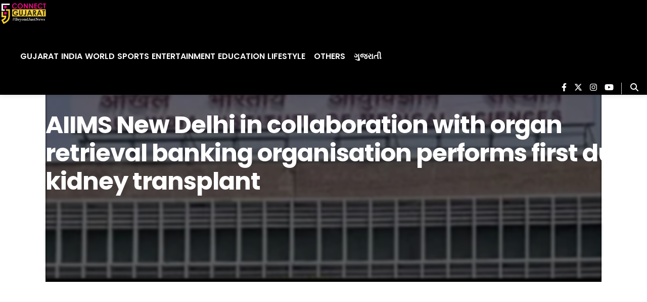

--- FILE ---
content_type: text/html; charset=utf-8
request_url: https://www.google.com/recaptcha/api2/aframe
body_size: 267
content:
<!DOCTYPE HTML><html><head><meta http-equiv="content-type" content="text/html; charset=UTF-8"></head><body><script nonce="-xpb0ydQrsrPmKxm6WzH3Q">/** Anti-fraud and anti-abuse applications only. See google.com/recaptcha */ try{var clients={'sodar':'https://pagead2.googlesyndication.com/pagead/sodar?'};window.addEventListener("message",function(a){try{if(a.source===window.parent){var b=JSON.parse(a.data);var c=clients[b['id']];if(c){var d=document.createElement('img');d.src=c+b['params']+'&rc='+(localStorage.getItem("rc::a")?sessionStorage.getItem("rc::b"):"");window.document.body.appendChild(d);sessionStorage.setItem("rc::e",parseInt(sessionStorage.getItem("rc::e")||0)+1);localStorage.setItem("rc::h",'1769499957258');}}}catch(b){}});window.parent.postMessage("_grecaptcha_ready", "*");}catch(b){}</script></body></html>